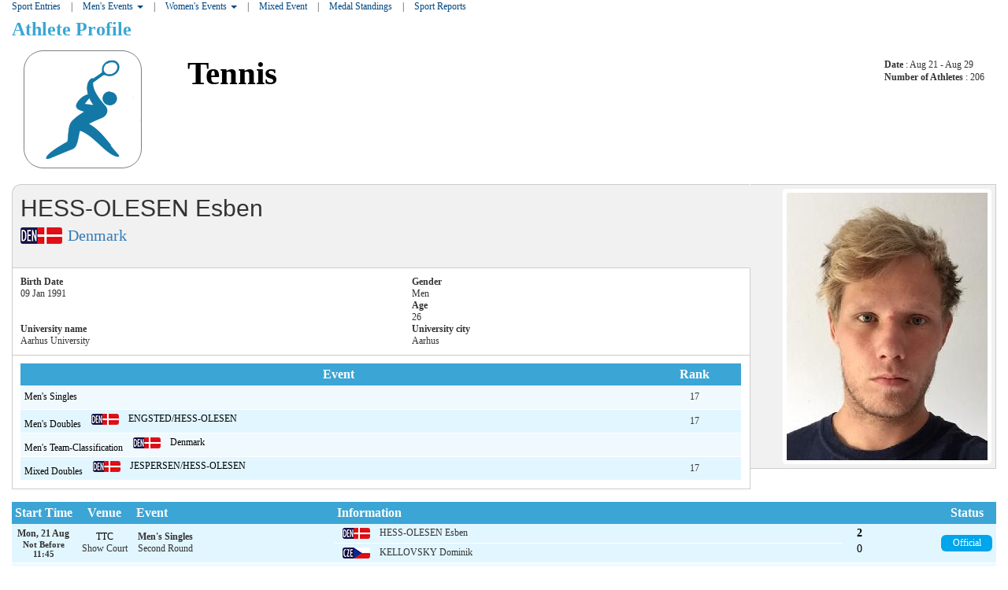

--- FILE ---
content_type: text/html
request_url: https://res-taipei.fisu.net/eng/zb/engzb_tennis-athlete-profile-n170307-hess-olesen-esben.htm
body_size: 22092
content:




 










	










<html
	
	xml:lang="en-GB"
	xmlns="http://www.w3.org/1999/xhtml" >

	<title>
		Taipei 2017 Summer Universiade (Tennis) Athlete Profile : HESS-OLESEN Esben
	</title>

	<header>
		<meta name="viewport" content="width=device-width, initial-scale=1">

		<link rel="stylesheet" type="text/css" href="../../resCOMMON/style/bootstrap.min.compiled.css">
		<link rel="stylesheet" type="text/css" href="../../resTP2017/style/genStyle.css">
		<link rel="stylesheet" type="text/css" href="../../resCOMMON/style/jquery.smartbanner.css">

		<script src="../../resCOMMON/sinfoScripts/jquery.js" type="text/javascript"></script>
		<script src="../../resCOMMON/sinfoScripts/jquery.periodicalupdater.js" type="text/javascript"></script>
		<script src="../../resCOMMON/sinfoScripts/jquery-ui.js" type="text/javascript"></script>
		<script src="../../resCOMMON/sinfoScripts/jquery.cookie.js" type="text/javascript"></script>
		<script src="../../resCOMMON/sinfoScripts/sinfoScripts.js" type="text/javascript"></script>
		<script src="../../resCOMMON/sinfoScripts/initScripts.js" type="text/javascript"></script>
		<script src="../../resCOMMON/sinfoScripts/bootstrap.min.js" type="text/javascript"></script>
		<script src="../../resCOMMON/sinfoScripts/jquery.thumbnailScroller.js" type="text/javascript"></script>
		<script src="../../resCOMMON/sinfoScripts/masonry.pkgd.min.js" type="text/javascript"></script>
		<script src="../../resCOMMON/sinfoScripts/jquery.tablesorter.min.js" type="text/javascript"></script>

	</header>
	<body>

	<INPUT type="hidden" class="sHistory" id="divScrollXPos" name="divScrollXPos">
	<INPUT type="hidden" class="sHistory" id="divScrollYPos" name="divScrollYPos">
	<INPUT type="hidden" class="sHistory" id="scrollXPos" name="scrollXPos">
	<INPUT type="hidden" class="sHistory" id="scrollYPos" name="scrollYPos">

	<div id="MainDiv" >
		<div class="container-fluid" >

		

			
			<div id="HeaderDiv" class="hidden">
				
				

				
				















	



















































<nav id="main-navbar" class="navbar navbar-default navbar-static-top">

    <div class="navbar-header">
      <button type="button" class="navbar-toggle" data-toggle="collapse" data-target=".navbar-collapse">
        <span class="icon-bar"></span>
        <span class="icon-bar"></span>
        <span class="icon-bar"></span>
      </button>
    </div>

	<div class="collapse navbar-collapse">
		<ul class="nav navbar-nav">

			<li>
				<a href="../../eng/zz/engzz_general-general-schedule.htm">Schedule &amp; Results</a>
      		</li>

		
			<li class="navbar-separator hidden-xs hidden-sm">|</li>
			<li class="dropdown">
			  	<a href=#" class="dropdown-toggle" data-toggle="dropdown">
				  	Disciplines
				  	<span class="caret"></span>
			  	</a>
				

<!--Begin Loader-->
<div id="e93cd6cf-0fbb-4b86-9e40-7ae34670dacb" class ="dropdown-menu SportLinksList">
</div>
<script>
loadPageToDiv('e93cd6cf-0fbb-4b86-9e40-7ae34670dacb','../../eng/zz/engzz_general-zzmspor.htm',0,'','');
</script>
<!--End Loader-->


			</li>
		

		    <li class="navbar-separator hidden-xs hidden-sm">|</li>
			<li>
				<a href="../../eng/zz/engzz_general-medal-count.htm">Medals</a>
      		</li>

		    <li class="navbar-separator hidden-xs hidden-sm">|</li>
			<li>
				<a href="../../eng/ze/engze_general-entries.htm">Entries</a>
      		</li>

		
			<li class="navbar-separator hidden-xs hidden-sm">|</li>

			<li>
				<a href="../../eng/zz/engzz_general-nusf-s-list.htm">NUSF</a>
      		</li>
		
		</ul>
	</div>
</nav>






			</div>

			
			<div id="MainBodyContent" >

				
				




 





	
	
	
	

	
	
	
	
	

	
	
	
	
	

	
	
	
	
	

	
	
	
	
	

	
	

	
	
	
	
	

	
	
	
	
	

	
	
	
	
	
	
	

	
	
	
	
	

<div id="secondary-navbar">
	<ul class="list-inline">

		<li>
			<a href="../../eng/ze/engze_tennis-sport-entries.htm">
				
					Sport Entries
				
			</a>
		</li>
































	
		
			

			<li class="navbar-separator">|</li>
			<li class="dropdown">
			  	<a href=#" class="dropdown-toggle" data-toggle="dropdown">
					
					Men's Events
				  	<span class="caret"></span>
			  	</a>
				
				

<!--Begin Loader-->
<div id="ced3ae95-adf1-452d-b316-342adff80ac3" class ="dropdown-menu EventLinksList">
</div>
<script>
loadPageToDiv('ced3ae95-adf1-452d-b316-342adff80ac3','../../eng/zz/engzz_tennis-zzmeven-men.htm',0,'','');
</script>
<!--End Loader-->


			</li>

	

	
		
			

			<li class="navbar-separator">|</li>
			<li class="dropdown">
			  	<a href=#" class="dropdown-toggle" data-toggle="dropdown">
					
					Women's Events
				  	<span class="caret"></span>
			  	</a>
				
				

<!--Begin Loader-->
<div id="2ef4ad73-bbd4-41a2-95d9-36c6c1ff056a" class ="dropdown-menu EventLinksList">
</div>
<script>
loadPageToDiv('2ef4ad73-bbd4-41a2-95d9-36c6c1ff056a','../../eng/zz/engzz_tennis-zzmeven-women.htm',0,'','');
</script>
<!--End Loader-->


			</li>

	

	
			
			

			<li class="navbar-separator">|</li>
			<li>
				<a href="../../eng/zz/engzz_tennis-event-overview-mixed-doubles.htm">
					
					Mixed Event
				</a>
			</li>
	


		<li class="navbar-separator">|</li>
		<li>
			<a href="../../eng/zz/engzz_tennis-medal-count.htm">Medal Standings</a>
		</li>

	

	
		<li class="navbar-separator">|</li>
		<li>
			<a href="../../eng/zp/engzp_tennis-sport-pdf-files.htm">Sport Reports</a>
		</li>

		
	

	</ul>
</div>
















				
				






	
<div id="TopInfoBoxSport_EventName">
	<h1>
	
	Athlete Profile 
	 
	
	</h1>
</div>
 

				<div id="HeaderTopSport">
					
					






















	<div class="container-fluid">
		<div class ="row">
			<div class="col-xs-12 visible-xs">
				<img id="img_logoSport" src="../../resTP2017/img/sports/Big/TE.png"
					alt="Tennis"
					class="center-block" />
			</div>
			<h2 class="center-block visible-xs" >
					<a href='../../eng/zz/engzz_tennis-daily-competition-schedule.htm'>Tennis</a>
			</h2>
		</div>
		<div class="row">
			<div class="col-xs-3 col-sm-2">
				<img src="../../resTP2017/img/sports/Big/TE.png"
						alt="Tennis"
						class="img-responsive hidden-xs" />
			</div>
			<div class="col-xs-9 col-sm-10" >
				<h2 class="pull-left hidden-xs visible-sm-block visible-md-inline visible-lg-inline" >
					<a href='../../eng/zz/engzz_tennis-daily-competition-schedule.htm'>Tennis</a>
				</h2>
				<div class="pull-right hidden-xs " id="TopInfoBoxSport_Stats">
					<div>
						<strong>Date </strong>
						: Aug 21
							
								 - Aug 29
							
					</div>
					<div>
						<strong>Number of Athletes</strong>
						: 206
					</div>
				</div>
				
















<div id="SportAdditionalMenu">
<!--   <div class="sportLinksContainer"> -->
	
	

	

	

	


	

		<div class="clear"></div>
<!--   </div> -->
</div>


			</div>
		</div> <!-- row -->
</div> <!-- container -->


				</div>


				

			 	
					

						









		


























	















<div class="container-fluid">
<div class="row">
		
	<div class="bs-grid-no-padding col-xs-12 col-sm-9">
		<div class="BioTitle">
			<div class="BioTitleName">
				
				HESS-OLESEN Esben
			
				<img src="../../resTP2017/img/bios/photos/170307.jpg"
					alt="HESS-OLESEN Esben"
					title="HESS-OLESEN Esben"
					class="img-thumbnail hidden-sm hidden-md hidden-lg"
					/>				
			</div>
			
			<div class="lead" >
				<a href='../../eng/zz/engzz_general-nusf-overview-denmark-.htm' style="text-decoration:none;"><img class="flagStyle countryBigFlag" src='../../resCOMMON/img/flags/big/DEN.png' title="Denmark" alt="Denmark" > </a><a href='../../eng/zz/engzz_general-nusf-overview-denmark-.htm'><span style="vertical-align: middle;" >Denmark</span></a>
			</div>
		</div>
		<div class="BioSingleFrame" >
			<table class="ResTableFull">
				<tr>
					<td colspan="2">
						<strong>Birth Date</strong>
					</td>
					<td>
						<strong>Gender</strong>
					</td>
				</tr>
				<tr>
					<td colspan="2">
						09 Jan 1991
					</td>

					<td>
						
							Men
						
				  	</td>
				</tr>
				<tr>
					<td>
						
					</td>
					<td>
						
					</td>
					<td>
						<strong>Age</strong>
					</td>
				</tr>
				<tr>
					<td>
						
					</td>
					<td>
						
					</td>
					<td>
						26
					</td>
				</tr>
				
			
				<tr>
					<td colspan="2">
					
						<strong>University name</strong>
					
					</td>
					<td>
					
						<strong>University city</strong>
					
					</td>				
				</tr>
				<tr>
					<td colspan="2">
						
						
							Aarhus University
						
					</td>
					<td>
					
						Aarhus
					
					</td>				
				</tr>
			

				<tr>
					<td colspan="2">
					

					

					

					

					</td>
				</tr>

			</table>
		</div>

		
		<div class="BioSingleFrame" >
			<table class="ResTableFull">
				<tr class="ResHead">
					<th class="StyleLeft">Event</th>
					<th>Rank</th>
					<td></td>
				</tr>
				
				
				<tr class="Res2">
					<td nowrap height="30">

						
						
						
						
						
						
						

						<a href="../../eng/zz/engzz_tennis-event-overview-men-s-singles.htm">
							Men's Singles
						</a>
						
					</td>

					<td class="StyleCenter" width="10">
						
							
								17
							
						
					</td>
					<td class="StyleCenter" width="10" padding="0">
					
					</td>
				</tr>
				
				
				<tr class="Res1">
					<td nowrap height="30">

						
						
						
						
						
						
						

						<a href="../../eng/zz/engzz_tennis-event-overview-men-s-doubles.htm">
							Men's Doubles
						</a>
						
							<div style="padding: 0px 5px; display:inline-block;">
								<div class="playerTagContainer"><div class="playerTagInnerUpContainer"></div><div class="playerTagInnerLowContainer"><table class="ResTableInternal"><tr><td><a href="../../eng/zz/engzz_general-nusf-overview-denmark-.htm" class="playerTagCountryLink"><img class="flagStyle competitorFlag" src="../../resCOMMON/img/flags/DEN.png" title="Denmark" alt="Denmark" ></a></td><td class="nameTransparent" nowrap="true"><a href="../../eng/zb/engzb_tennis-athlete-profile-ntem002den01-engsted-hess-olesen.htm"><span style="vertical-align: middle;" >ENGSTED/HESS-OLESEN</span></a></td></tr></table></div></div>
							</div>
						
					</td>

					<td class="StyleCenter" width="10">
						
							
								17
							
						
					</td>
					<td class="StyleCenter" width="10" padding="0">
					
					</td>
				</tr>
				
				
				<tr class="Res2">
					<td nowrap height="30">

						
						
						
						
						
						
						

						<a href="../../eng/zz/engzz_tennis-event-overview-men-s-team-classification.htm">
							Men's Team-Classification
						</a>
						
							<div style="padding: 0px 5px; display:inline-block;">
								<div class="playerTagContainer"><div class="playerTagInnerUpContainer"></div><div class="playerTagInnerLowContainer"><table class="ResTableInternal"><tr><td><a href="../../eng/zz/engzz_general-nusf-overview-denmark-.htm" class="playerTagCountryLink"><img class="flagStyle competitorFlag" src="../../resCOMMON/img/flags/DEN.png" title="Denmark" alt="Denmark" ></a></td><td class="nameTransparent" nowrap="true"><a href="../../eng/zb/engzb_tennis-athlete-profile-ntem400den-denmark.htm"><span style="vertical-align: middle;" >Denmark</span></a></td></tr></table></div></div>
							</div>
						
					</td>

					<td class="StyleCenter" width="10">
						
							
								&nbsp;
							
						
					</td>
					<td class="StyleCenter" width="10" padding="0">
					
					</td>
				</tr>
				
				
				<tr class="Res1">
					<td nowrap height="30">

						
						
						
						
						
						
						

						<a href="../../eng/zz/engzz_tennis-event-overview-mixed-doubles.htm">
							Mixed Doubles
						</a>
						
							<div style="padding: 0px 5px; display:inline-block;">
								<div class="playerTagContainer"><div class="playerTagInnerUpContainer"></div><div class="playerTagInnerLowContainer"><table class="ResTableInternal"><tr><td><a href="../../eng/zz/engzz_general-nusf-overview-denmark-.htm" class="playerTagCountryLink"><img class="flagStyle competitorFlag" src="../../resCOMMON/img/flags/DEN.png" title="Denmark" alt="Denmark" ></a></td><td class="nameTransparent" nowrap="true"><a href="../../eng/zb/engzb_tennis-athlete-profile-ntex002den01-jespersen-hess-olesen.htm"><span style="vertical-align: middle;" >JESPERSEN/HESS-OLESEN</span></a></td></tr></table></div></div>
							</div>
						
					</td>

					<td class="StyleCenter" width="10">
						
							
								17
							
						
					</td>
					<td class="StyleCenter" width="10" padding="0">
					
					</td>
				</tr>
				
			</table>
		</div>
		

		
	</div>

	<div class="BioPhoto bs-grid-no-padding col-sm-3 hidden-xs">
		<img src="../../resTP2017/img/bios/photos/170307.jpg"
			alt="HESS-OLESEN Esben"
			title="HESS-OLESEN Esben"
			class="img-thumbnail pull-right"/>

		
	</div>
	
</div> <!-- row -->
</div> <!-- container-fluid -->
<br/>
	






<div class="BioScheduleFrame">
	








	















 

	<script>
	$(document).ready(function() {
		initClickableScheduleRows();
	});
	</script>


	
	













<div class="table-responsive">
	<table class="ScheduleTable">
		<tr class="ResHead">
			<th class="StyleCenter ScheduleTime">
				Start Time
			</th>
			<th class="StyleCenter ScheduleVenue">
				Venue
			</th>
			<th  class="StyleLeft" colspan="2">
				Event
			</th>
			<th  class="StyleLeft ScheduleInformation" colspan="2">
				Information
			</th>
			<th  class="StyleCenter ScheduleStatus">
				Status
			</th>
		</tr>

		
			
			
			

			
			
			
			
			
			


			<tr class="Res1 clickable-schedule-row" sport="TE" data-url="../../eng/te/engte_tennis-results-men-s-singles-6-20.htm">

				<!-- START TIME --><!-- LOCATION -->

				<td class="ScheduleTime"  rowspan="2">
						
							<div class="scheduleDate">
							Mon, 21 Aug<br>
							</div>
						

						
							
								<span style="font-size:90%">
									<strong>Not Before 11:45</strong>
								</span>
							
							<br/>
						
	   			</td>
				<!-- VENUE -->
				<td class="ScheduleVenue"  rowspan="2">
					
	        			<span title="Taipei Tennis Center">
		        			
				        		<a href="https://www.2017.taipei/home/Venues/Detail/Pro/2f1bd5df-0131-4c36-e4cb-962502d89275" target="_blank">
				        	
		        			
	        				TTC
	        				
	        					</a>
	        				
	        				 </span>
		        			<br/>
			        
			        

				        		
				        			Show Court
				        		

				        

				</td>

		   		<!-- EVENT -->
		   		<td class="ScheduleEvent" rowspan="2">
					

					
					<div style="display:inline-table;">
						<strong>
							Men's Singles
						</strong>
						<br/>
						Second Round
					</div>
				</td>
				<td  rowspan="2">
					
				</td>
				<td class="ScheduleParticipants">
					
							<div class="playerTagContainer"><div class="playerTagInnerUpContainer"></div><div class="playerTagInnerLowContainer"><table class="ResTableInternal"><tr><td><img class="flagStyle competitorFlag" src="../../resCOMMON/img/flags/DEN.png" title="Denmark" alt="Denmark" ></td><td class="nameTransparent" nowrap="true"><span style="vertical-align: middle;" >HESS-OLESEN Esben</span></td></tr></table></div></div>
						

				</td>


				<!-- RESULTS -->
				<td class="ScheduleResults" rowspan="2">

					

					<div style="width:100%;">
						
											<!--Begin Score--><div class='resultBox'><div class='resultContainer' style='margin:0 0 0 auto;width:85px;'><div class='resultPeriodHL'>6</div><div class='resultPeriodHL'>7</div><div class='resultTotalHL'>2</div></div></div><!--End Score-->
									
									
											<!--Begin Score--><div class='resultBox'><div class='resultContainer' style='margin:0 0 0 auto;width:85px;'><div class='resultPeriod'>4</div><div class='resultPeriod'>5</div><div class='resultTotal'>0</div></div></div><!--End Score-->
									
						</div>
				</td>

				<!-- STATUS -->
				<td class="ScheduleStatus"  rowspan="2">
					 <a href="../../eng/te/engte_tennis-results-men-s-singles-6-20.htm"> 
						<div class="StatusBoxSchedule StatusBox7">Official</div>
					 </a> 

					

				</td>

				<!-- AVAILABLE -->

			</tr>

			
				<tr class="Res1 clickable-schedule-row" sport="TE" data-url="../../eng/te/engte_tennis-results-men-s-singles-6-20.htm" colorClass="Res1">
					<td class="ScheduleParticipants">
						
							<div class="playerTagContainer"><div class="playerTagInnerUpContainer"></div><div class="playerTagInnerLowContainer"><table class="ResTableInternal"><tr><td><img class="flagStyle competitorFlag" src="../../resCOMMON/img/flags/CZE.png" title="Czech Republic" alt="Czech Republic" ></td><td class="nameTransparent" nowrap="true"><span style="vertical-align: middle;" >KELLOVSKY Dominik</span></td></tr></table></div></div>
						
					</td>
				</tr>
			

		
			
			
			

			
			
			
			
			
			


			<tr class="Res2 clickable-schedule-row" sport="TE" data-url="../../eng/te/engte_tennis-results-men-s-singles-5-10.htm">

				<!-- START TIME --><!-- LOCATION -->

				<td class="ScheduleTime"  rowspan="2">
						
							<div class="scheduleDate">
							Wed, 23 Aug<br>
							</div>
						

						
							
								<span style="font-size:90%">
									<strong>Not Before 09:30</strong>
								</span>
							
							<br/>
						
	   			</td>
				<!-- VENUE -->
				<td class="ScheduleVenue"  rowspan="2">
					
	        			<span title="Taipei Tennis Center">
		        			
				        		<a href="https://www.2017.taipei/home/Venues/Detail/Pro/2f1bd5df-0131-4c36-e4cb-962502d89275" target="_blank">
				        	
		        			
	        				TTC
	        				
	        					</a>
	        				
	        				 </span>
		        			<br/>
			        
			        

				        		
				        			Court 7
				        		

				        

				</td>

		   		<!-- EVENT -->
		   		<td class="ScheduleEvent" rowspan="2">
					

					
					<div style="display:inline-table;">
						<strong>
							Men's Singles
						</strong>
						<br/>
						Third Round
					</div>
				</td>
				<td  rowspan="2">
					
				</td>
				<td class="ScheduleParticipants">
					
							<div class="playerTagContainer"><div class="playerTagInnerUpContainer"></div><div class="playerTagInnerLowContainer"><table class="ResTableInternal"><tr><td><img class="flagStyle competitorFlag" src="../../resCOMMON/img/flags/GBR.png" title="United Kingdom of G. B. &amp; N. I." alt="United Kingdom of G. B. &amp; N. I." ></td><td class="nameTransparent" nowrap="true"><span style="vertical-align: middle;" >WHITEHOUSE Mark</span></td></tr></table></div></div>
						

				</td>


				<!-- RESULTS -->
				<td class="ScheduleResults" rowspan="2">

					

					<div style="width:100%;">
						
											<!--Begin Score--><div class='resultBox'><div class='resultContainer' style='margin:0 0 0 auto;width:105px;'><div class='resultPeriodHL'>6</div><div class='resultPeriodHL'>6</div><div class='resultPeriodHL'>6</div><div class='resultTotalHL'>2</div></div></div><!--End Score-->
									
									
											<!--Begin Score--><div class='resultBox'><div class='resultContainer' style='margin:0 0 0 auto;width:105px;'><div class='resultPeriod'>2</div><div class='resultPeriod'>7</div><div class='resultPeriod'>3</div><div class='resultTotal'>1</div></div></div><!--End Score-->
									
						</div>
				</td>

				<!-- STATUS -->
				<td class="ScheduleStatus"  rowspan="2">
					 <a href="../../eng/te/engte_tennis-results-men-s-singles-5-10.htm"> 
						<div class="StatusBoxSchedule StatusBox7">Official</div>
					 </a> 

					

				</td>

				<!-- AVAILABLE -->

			</tr>

			
				<tr class="Res2 clickable-schedule-row" sport="TE" data-url="../../eng/te/engte_tennis-results-men-s-singles-5-10.htm" colorClass="Res2">
					<td class="ScheduleParticipants">
						
							<div class="playerTagContainer"><div class="playerTagInnerUpContainer"></div><div class="playerTagInnerLowContainer"><table class="ResTableInternal"><tr><td><img class="flagStyle competitorFlag" src="../../resCOMMON/img/flags/DEN.png" title="Denmark" alt="Denmark" ></td><td class="nameTransparent" nowrap="true"><span style="vertical-align: middle;" >HESS-OLESEN Esben</span></td></tr></table></div></div>
						
					</td>
				</tr>
			

		
		<tr class="ResFoot">
			<td colspan="7"></td>
		</tr>
		</table>

	










</div>









</div>

	

						










				

			</div>

		</div>	

		
<!-- 		<div id="FooterDiv" > -->
<!-- 			<div class="container"  > -->

<!-- 			</div> -->
<!-- 		</div> -->


	</div>

	<script type="text/javascript">

	$(document).ready(function(){
		changeLinkReportStyle();

		scrollTop({
			color:"grey", // valores en rga, rgba, hexadecimal (#666), o palabras clave "grey"
			top:400, // tope de altura donde quieres que se muestre el bot�n de subir arriba
			time:500,  // intervalo en milisegundos que determina la duraci�n de la opacidad del bot�n subir arriba
		 	position:"middle", // posici�n del bot�n , admite estos posibles valores: "top" "middle" "bottom",
		 	speed: 300 // tiempo en milisegundos en hacer el scroll hacia arriba (top:0)
		});


		 // Add slideDown animation to Bootstrap dropdown when expanding.
		$('.dropdown').on('show.bs.dropdown', function() {
			$(this).find('.dropdown-menu').first().stop(true, true).slideDown();
		});

		// Add slideUp animation to Bootstrap dropdown when collapsing.
		$('.dropdown').on('hide.bs.dropdown', function() {
			$(this).find('.dropdown-menu').first().stop(true, true).slideUp();
		});

		// avoid event lists to float over container edge
		$('#secondary-navbar .dropdown').on('show.bs.dropdown', function() {
            var parentWidth = $(this).parent().innerWidth();
            var parentOffset = $(this).parent().offset().left;
            var menuWidth = $(this).find('.dropdown-menu').width();
            var menuOffset = $(this).find('.dropdown-menu').offset().left;

			if ((menuWidth+menuOffset) > (parentWidth+parentOffset)){
				var margin = (parentWidth+parentOffset) - (menuWidth+menuOffset);
	            margin = margin + "px";
	            $(this).find('.dropdown-menu').css("margin-left", margin);
			}
		});

	});


	</script>

</body>
</html>








--- FILE ---
content_type: text/html
request_url: https://res-taipei.fisu.net/eng/zz/engzz_tennis-zzmeven-men.htm
body_size: 451
content:











	
	
	
	
	
	
	
	
	

	
		<li class="col-xs-12 col-sm-6 col-md-4">
			<a href="../../eng/zz/engzz_tennis-event-overview-men-s-singles.htm">Men's Singles</a>
		</li>

	
	
	
	
	
	
	
	
	
	

	
		<li class="col-xs-12 col-sm-6 col-md-4">
			<a href="../../eng/zz/engzz_tennis-event-overview-men-s-doubles.htm">Men's Doubles</a>
		</li>

	
	
	
	
	
	
	
	
	
	

	
		<li class="col-xs-12 col-sm-6 col-md-4">
			<a href="../../eng/zz/engzz_tennis-event-overview-men-s-team-classification.htm">Men's Team-Classification</a>
		</li>

	
	

	<div class="clear"></div>



--- FILE ---
content_type: text/html
request_url: https://res-taipei.fisu.net/eng/zz/engzz_tennis-zzmeven-women.htm
body_size: 463
content:











	
	
	
	
	
	
	
	
	

	
		<li class="col-xs-12 col-sm-6 col-md-4">
			<a href="../../eng/zz/engzz_tennis-event-overview-women-s-singles.htm">Women's Singles</a>
		</li>

	
	
	
	
	
	
	
	
	
	

	
		<li class="col-xs-12 col-sm-6 col-md-4">
			<a href="../../eng/zz/engzz_tennis-event-overview-women-s-doubles.htm">Women's Doubles</a>
		</li>

	
	
	
	
	
	
	
	
	
	

	
		<li class="col-xs-12 col-sm-6 col-md-4">
			<a href="../../eng/zz/engzz_tennis-event-overview-women-s-team-classification.htm">Women's Team-Classification</a>
		</li>

	
	

	<div class="clear"></div>



--- FILE ---
content_type: text/css
request_url: https://res-taipei.fisu.net/resTP2017/style/lists.css
body_size: 2600
content:

/** Sport List */
.SportLinksList{
	width:620px;
	background-color: #024780;
}
.SportLinksList>li>a{
	font-family: Trebuchet MS;
	clear:none;
	padding: 7px 40px !important;
	color:#FFF !important;
}
.SportLinksList>li>a:hover,
.SportLinksList>li>a:focus{
	background-color: #8cdafc !important;
	color:#FFF !important;
}
.SportLinksList>li>img{
	border: 1px solid #3ba5d5;
	background-color:#FFF;
}
/** Event link list **/
.EventLinksList{
	width:500px;
	background-color: #FFF;
}
.EventLinksList>li>a:hover,
.EventLinksList>li>a:focus{
	background-color: #8cdafc !important;
	color:#FFF !important;
}
@media (min-width: 992px) {
	.SportLinksList{
		width:640px;
	}
	.EventLinksList{
		width:760px;
	}
}
@media (min-width: 768px) and (max-width: 991px) {
	.SportLinksList{
		width:500px;
	}
	.EventLinksList{
		width:500px;
	}
}
@media (max-width: 767px) {
	.EventLinksList{
		width:320px;
	}
}

.LinksList{
	background-color: #FFFFFF;
	-webkit-box-shadow: 7px 6px 6px -6px rgba(50,50,50,0.5);
	-moz-box-shadow: 7px 6px 6px -6px rgba(50,50,50,0.5);
	box-shadow: 7px 6px 6px -6px rgba(50,50,50,0.5);
}

.LinksList .LinkEventBox{
	font-size:90%;
	float:left;
	width:153px;
	margin:0 0 3px 3px;
	height:35px;
	background-color: #c9e6f0;
	border-top: 1px solid #CCCCCC;
	border-left: 1px solid #CCCCCC;
	border-bottom: 1px solid #000000;
	border-right: 1px solid #000000;
	text-align:center;
}
.LinksList .LinkEventBox div{
	margin: 0 auto;
	text-align:left;
	padding: 3px;
}

.LinksList .LinkSportBox{
	float:left;
	width:175px;
	margin:0 0 3px 3px;
	height:30px;
	border-top: 1px solid #CCCCCC;
	border-left: 1px solid #CCCCCC;
	border-bottom: 1px solid #000000;
	border-right: 1px solid #000000;
}
.LinksList .LinkSportBox div{
	margin: 0 auto;
	text-align:left;
	padding: 3px;
}
.LinksList .LinkSportBox img{
	width:28px;
	height:28px;
	border:0px;
	float: left;
}

/*** desplegable disciplinas ***/

.sports-dropdown{
	margin: 10px;
}
.sports-dropdown button{
	height:45px;
}
.sports-dropdown img{
	height: 30px;
	margin-right:5px;
}

/*** desplegable eventos ***/

.events-dropdown{
	margin: 10px;
}
.events-dropdown button{
	height:45px;
}

/*** desplegable paÃ­ses ***/
.country-dropdown{
	margin: 10px;
}
.country-dropdown button{
	height:45px;
}
.country-dropdown img{
	margin-right:5px;
}
.country-dropdown button img{
	height: 30px;
}

/********* SELECTABLE LIST *********************/

.selectableList .selectedStyle{
	background: #8cdafc url(../img/nav/menuArrowLeftSmall.png) right center no-repeat;
	color: black;
}
.selectableList {
	list-style-type: none;
	margin: 0px;
	padding: 0px;
	text-align: left;
}
.selectableList li {
	padding: 3px;
	cursor: pointer;
	border-bottom: 1px solid #CCDDE3;
}

--- FILE ---
content_type: text/css
request_url: https://res-taipei.fisu.net/resTP2017/style/sortables.css
body_size: 737
content:

/* Sortable tables */
table.tablesorter {
	font-family:arial;
	background-color: #CDCDCD;
	margin:10px 0pt 15px;
	font-size: 8pt;
	width: 100%;
	text-align: left;
}
table.tablesorter thead tr th, table.tablesorter tfoot tr th {
	font-size: 8pt;
	padding: 4px;
}
table.tablesorter thead tr .header {
	background-image: url('../img/nav/bg.gif');
	background-repeat: no-repeat;
	background-position: center right;
	cursor: pointer;
}
table.tablesorter tbody td {
	padding: 4px;
	vertical-align: top;
}
table.tablesorter tbody tr.odd td {
}
table.tablesorter thead tr .headerSortUp {
	background-image: url('../img/nav/asc.gif');
}
table.tablesorter thead tr .headerSortDown {
	background-image: url('../img/nav/desc.gif');
}
table.tablesorter thead tr .headerSortDown, table.tablesorter thead tr .headerSortUp {
}

/********************************/

--- FILE ---
content_type: text/css
request_url: https://res-taipei.fisu.net/resTP2017/style/legends.css
body_size: 505
content:
/*Legend para el div*/

div.legend div,
div.legend span,
div.legend p,
div.legend dl,
div.legend dd,
div.legend legend {
	margin: 0px;
	padding: 0px;
	border: 0px;
	outline: 0;
	background: transparent;
}

div.legend p{
/* 	color: #FFF; */
/* 	background-color: #3aa6d4; */
	color: #19729a;
	font-weight: bold;
}
div.legend {
	margin:10px 0 10px 0;
	padding: 10px;
	overflow: hidden;
	font-style: italic;
	color: #666;
	width: 100%;
	border: 1px solid #3aa6d4;
}
div.legend dl {
	display: inline;
}
div.legend dl dd {
	float: left;
	padding: 2px 5px 0 0;
	line-height: 15px;
	width:25%;
}
.b {
	font-weight: bold;
}

--- FILE ---
content_type: text/css
request_url: https://res-taipei.fisu.net/resTP2017/style/entries.css
body_size: 1986
content:
/*** ENTRIES PAGE ***/
.entries-form-component{
	margin: 10px;
}
.entries-searcher img{
	height:30px;
}

.EventSelectionBox{
	width:100%;
	float:left;
	display:none;
	height:45px;
}


.EntriesPageContent
{
	width:77%;
	float:left;
}

.EntriesSearcherBox {
	float:left;
	margin:0 0 5px 5px;
	width: 24%;
	height:120px;
	background-color: #EEEEEE;
}

.EntriesSearcherBox A					{text-decoration: none;color: #000000;}
.EntriesSearcherBox A:active			{text-decoration: none;color: #000000;}
.EntriesSearcherBox A:hover			{text-decoration: underline;color: #000000;}
.EntriesSearcherBox A:hover:active 	{text-decoration: underline;color: #000000;}

.EntriesSearcherBox .DisciplineBox,
.EntriesSearcherHeader .DisciplineBox{
	float:left;
	padding: 5px;
	width:100%;
	background: #DDD;
}
.EntriesSearcherBox .DisciplineBox img{
	height:30px;
	padding:0;
	vertical-align: middle;
}
.EntriesSearcherBox .playerTagSmallBox{
	float:left;
}
.EntriesSearcherBox .CountryBox,
.EntriesSearcherHeader .CountryBox{
	float: left;
	width:26%;
	padding-top: 5px;
}
.EntriesSearcherBox .AthleteBox,
.EntriesSearcherHeader .AthleteBox{
	float: left;
	width:38%;
	padding-top: 5px;
}
.EntriesSearcherBox .GenderBox,
.EntriesSearcherHeader .GenderBox{
	float: left;
	width:8%;
	padding-top: 5px;
}
.EntriesSearcherBox .BirthDateBox,
.EntriesSearcherHeader .BirthDateBox{
	float: left;
	width:8%;
	padding-top: 5px;
}

/**Entries playerTag**/

.EntriesByEvent .playerTagEntryBox{
	width: 190px;
}
#EventPageConatiner .EntriesByEvent .playerTagEntryBox{
	width: 180px;
}


/*** Entries by event or by discipline **/
.Selected
{
	text-decoration:none;
	text-align:left;
}

.Selected a
{
	text-decoration:none;
}

.Selection
{
	text-decoration:none;
	text-align:left;
	border-bottom: 1px solid #555555;
}

.Selection a
{
	text-decoration:none;
}

.Menu1{
	background:#E6F1F7;
	width:100%;
}

.Menu2{
	background:#FEFFFF;
	width:100%;
}

/*** mobile layout ***/
@media (max-width: 599px) {
	.EntriesSearcherBox{
		width: 100%;
	}
}

@media (min-width: 600px) and (max-width: 767px) {
	.EntriesSearcherBox{
		width: 49%;
	}	
}


--- FILE ---
content_type: text/css
request_url: https://res-taipei.fisu.net/resTP2017/style/schedules.css
body_size: 8742
content:
/** GENERAL SCHEDULE CONTAINER **/


.GeneralScheduleContainer{
/* 	width:100%; */
/* 	overflow:auto; */
/* 	height:auto; */
}
.GeneralScheduleTitle{
	width:100%;
	font-size:150%;
}
.ScheduleSmallFont{
	font-size:80%;
	text-align: center;
	text-transform:uppercase;
}
.ScheduleBigFont{
	font-size:150%;
	text-align: center;
}

.SportScheduleTopSports{
	width:100%;
	height: auto;
	align: center;
}

.ResTable,
.ResTableFull,
.ResTableFullPDF,
.ResTableHalf,
.ScheduleTable,
.ResTableInternal,
.CalendarTable
{
	font-size:100%;
	border:0px;
	border-collapse:collapse;

}
.ResTable {
}
.ResTableFull {
	width:100%;
}
.ResTableHalf {
	width:50%;
}
.ResTableInternal {
	padding: 0px;
	margin: 0px;
}
.ScheduleTable {
	width: 100%;
}

.ResTableInternal TR TD{
	height:20px !important;
	border: 0px none;
	margin: 0px;
}

.ResTableFull TH{
	text-align: center;
}


.ScheduleTable .Res1 TD,
.ScheduleTable .Res2 TD,
.ScheduleTable .Res3 TD
{
	height: 20px;
}

.ScheduleCaption {
	color: #333;
	height: 30px;
	font-weight: bold;
	padding: 2px 1px 1px 2px;
	text-align: left;
	border: 1px solid #dadbdb;
	background: #FFFFFF;
}

.ScheduleCaption IMG					{vertical-align: middle;}

.ScheduleCaption A					{text-decoration: none;color: #000000;}
.ScheduleCaption A:active			{text-decoration: none;color: #000000;}
.ScheduleCaption A:hover			{text-decoration: underline;color: #000000;}
.ScheduleCaption A:hover:active 	{text-decoration: underline;color: #000000;}

/*** General Schedule Table / Calendario General ***/


.CalendarTable {
	width: 100%;
	border:1px;
	border-collapse:separate;
	margin: 10px 0px;
}
.CalendarTable .Res1 TD,
.CalendarTable .Res2 TD,
.CalendarTable .Res3 TD
{
	height: 36px;
	padding:0px;
}

.CalendarTable .ResHead TD,
.CalendarTable .ResHead TH{
	color: #FFFFFF;
	margin: 0px;
	height: 60px;
	font-weight: normal;
	vertical-align:middle;
	padding-left: 2px;
	padding-right: 2px;
	padding-top: 3px;
	padding-bottom: 3px;
	border-bottom:1px solid #FFFFFF;
}

.CalendarTable .ResHead TD A,
.CalendarTable .ResHead TH A,
.CalendarTable .ResHead TD A:active,
.CalendarTable .ResHead TH A:active,
.CalendarTable .ResHead TD A:hover,
.CalendarTable .ResHead TH A:hover,
.CalendarTable .ResHead TD A:hover:active,
.CalendarTable .ResHead TH A:hover:active{
	color: #FFFFFF;
	text-decoration:none;
}

.CalendarTable .Res1 TD,
.CalendarTable .Res2 TD{
	background-color:transparent;
	border-bottom:1px solid #3ba5d5;
}

.CalendarTable .calendar-hover,
.CalendarTable .calendar-hover td{
	background-color: #8cdafc !important;
}

#GeneralScheduleTable colgroup:hover{
	background-color: #8cdafc !important;
}

 /* Result tables */
.ResHead TD,
.Res1 TD,
.Res2 TD,
.Res3 TD{
	vertical-align:middle;
	padding-left: 5px;
	padding-right: 5px;
	padding-top: 2px;
	padding-bottom: 2px;
}

.Res1 TD A					{text-decoration: none;color: #000000;}
.Res1 TD A:active			{text-decoration: none;color: #000000;}
.Res1 TD A:hover			{text-decoration: underline;color: #000000;}
.Res1 TD A:hover:active 	{text-decoration: underline;color: #000000;}

.Res2 TD A					{text-decoration: none;color: #000000;}
.Res2 TD A:active			{text-decoration: none;color: #000000;}
.Res2 TD A:hover			{text-decoration: underline;color: #000000;}
.Res2 TD A:hover:active 	{text-decoration: underline;color: #000000;}

.ResCaption{
	color: #FFFFFF;
	margin: 0px;
	vertical-align:middle;
	font-family: Trebuchet MS;
	font-weight:bold;
	font-size: 135%;
	background: #19729A;
	text-align:left;
	padding-left:5px;
}

.ResCaption A				{text-decoration: none;color: #FFFFFF;}
.ResCaption A:active		{text-decoration: none;color: #FFFFFF;}
.ResCaption A:hover			{text-decoration: underline;color: #FFFFFF;}
.ResCaption A:hover:active 	{text-decoration: underline;color: #FFFFFF;}

.ResCaptionText
{
	float:left;
	padding-right: 7px;
	height:auto;
}

.ResFoot TD,
.ResFoot TH{
	color: #FFFFFF;
	border: 0px none;
	margin: 0px;
	height: 5px;
	font-weight: bold;
	vertical-align: middle;
	background: #3ba5d5;
}
.ResFoot TD A				{text-decoration: none;	color: #FFFFFF;}
.ResFoot TD A:active		{text-decoration: none;	color: #FFFFFF;}
.ResFoot TD A:hover			{text-decoration: underline;color: #FFFFFF;}
.ResFoot TD A:hover:active	{text-decoration: underline;color: #FFFFFF;}

.ResHead TD,
.ResHead TH{
	color: #FFFFFF;
	margin: 0px;
	vertical-align: middle;
	padding: 5px 3px 5px 3px;
	background: #3ba5d5;
}
.ResHead TH A				{text-decoration: none;	color: #FFF;}
.ResHead TH A:active		{text-decoration: none;	color: #FFF;}
.ResHead TH A:hover			{text-decoration: underline;color: #FFF;}
.ResHead TH A:hover:active	{text-decoration: underline;color: #FFF;}

.Res1 TD,
.Res1 TH{
	background-color: #e2f6ff;
	border-bottom:1px solid #fff;
}

.Res2 TD,
.Res2 TH{
	background-color: #f0f9fe;
	border-bottom:1px solid #fff;

}

.Res3 TD,
.Res3 TH{
	background-color: #8cdafc;
	font-size:120% !important;
}

.ResBold TD{
	font-weight:bold;
}

#scheduleBox{
	width:100%;
	height:auto;
}

.ZZSchedule IMG{
	margin:0 auto;
}

.CalendarTable .disciplinePicture img{
	height:30px;
	vertical-align:middle;
	border: 1px solid #3ba5d5;
	margin: 0px 3px;
}

/*** Schedule day tabs ***/

#SportScheduleDays .DateBox{
	float: left;
	width: 45px;
	padding: 5;
	margin-right: 3px;
	font-family: Trebuchet MS;
	font-size: 130%;
	font-weight:bold;
	-webkit-border-top-left-radius: 6px;
	-moz-border-radius-topleft: 6px;
	border-top-left-radius: 6px;
	-webkit-border-top-right-radius: 6px;
	-moz-border-radius-topright: 6px;
	border-top-right-radius: 6px;
}
#SportScheduleDays .DateBox a{
	color: #fff;
	text-decoration:none;
}
#SportScheduleDays .DateBox:hover{
	background-color:#8cdafc;
}
#SportScheduleDays .NoSel{
	background:#19729a;
	color: #fff;
}
#SportScheduleDays .Sel{
	color: #FFFFFF;
	background:#3ba5d5;
}
#SportScheduleDays .SelMed {
	color: #FFFFFF;
	background: url(../img/nav/medal_mini.png) #3ba5d5 right top no-repeat;

}
#SportScheduleDays .Sel:hover,
#SportScheduleDays .SelMed:hover{
	background-color:#3ba5d5;
}
#SportScheduleDays .SelMed a{
	color: #FFFFFF;
}
#SportScheduleDays .NoSelMed {
	color: #FFF;
	background: url(../img/nav/medal_mini.png) #19729a right top no-repeat;
}

#SportScheduleDays .CurrentDay {
	color: #FFFFFF !important;
	background:#D21B3E;
}
#SportScheduleDays .CurrentDay:hover {
	background-color:#D21B3E;
}
#SportScheduleDays .CurrentDay a{
	color: #FFFFFF;
}
#GeneralScheduleTable .ScheduleSmallFont,
#SportScheduleDays .DateBox .ScheduleSmallFont {
	text-transform: uppercase;
}
#SportScheduleDays .DateBox .ScheduleBigFont {
	font-size: 100%;
	text-align: center;
}
#SportScheduleDays .AllDays .ScheduleBigFont {
	font-size: 90%;
	text-align: center;
}

/***************** Schedules *******************************/

.ScheduleCollapseButtons{
	display:block;
	float:right;
	padding-top: 5px;
	cursor:pointer;
}

.ScheduleCaptionText{
	float: left;
}

.ScheduleDiscipline{
	text-align: center;
	font-weight:bold;
}

.ScheduleTime, .ScheduleTimeRunning{
	width: 55px;
	text-align: center;
	font-weight:bold;
}
.ScheduleDate{
	width: 70px;
}
.ScheduleVenue{
	text-align: center;
	width: 75px;
}

.ScheduleEvent{
	margin-right:0px;
}

.ScheduleMedalIndicator{
	width:25px;
	margin-left:0px;
}

.ScheduleParticipants{
	text-align: left;
	padding:0px;
}

.ScheduleParticipants .playerTagContainer {
	/*height: 20px;*/
}

.ScheduleResults{
	text-align: left;
	padding-left:2px;
	padding-right:2px;
}

.ScheduleButton{
	text-align: right;
	width: 20px;
	padding:0px;
}

.ScheduleEventMedal{
	background: url('../img/medals/medals.png') no-repeat right !important;
	width:20px;
	height:100%;
	float:right;
}

.ScheduleStatus{
	width: 75px;
	text-align: center;
}

.ScheduleAvailable{
	width:55px;
	text-align:center;
}

.ScheduleAvailable IMG{
	cursor:pointer;;
}

.ScheduleMainScreenButtons{
	float:left;
	color: #AF3475;
	text-align:center;
	font-weight:bold;
	cursor:pointer;
	background: url('../img/nav/button-deg-light.gif') repeat-x;
	height:30px;
	font-size: 12px;
	margin: 0px;
	padding: 0px;
	width: 330px;
	border-right: 1px solid #FAFAFA;
	border-left: 1px solid #CACACA;
}

.ScheduleMainScreenButtonsDown
{
	float:left;
	text-align:center;
	font-weight:bold;
	color:#FFFFFF;
	background: url('../img/nav/button-deg-dark.gif') repeat-x;
	height:30px;
	font-size: 12px;
	margin: 0px;
	padding: 0px;
	width: 330px;
}

.ScheduleMainScreenButtonsText
{
	margin-top: 7px;
}

.CurrentDay a{
	color: #CC0000;
}

.toDay{
	background: #d7e4ed !important;
}

/** clickable schedule rows ***/

.clickable-schedule-row{
	cursor:pointer;
}
.clickable-schedule-row-hover td{
	background-color: #8cdafc !important;
}


/*** mobile layout ***/
@media (max-width: 599px) {
	.ScheduleInformation,
	.ScheduleParticipants,
	.ScheduleResults{
		display:none;
	}
	.ScheduleStatus{
		width: 60px;
	}
}

@media (min-width: 600px) and (max-width: 767px) {

	}	
}


--- FILE ---
content_type: text/css
request_url: https://res-taipei.fisu.net/resTP2017/style/bios.css
body_size: 2240
content:
/***************** Bios *******************************/

.BioTeamFrame {
	/*width:50%;*/
	background-color: #F1F1F1;
	border-top: 1px solid #CCCCCC;
	border-bottom: 1px solid #CCCCCC;
	border-right: 1px solid #CCCCCC;

}

.BioTeamMembers {
	height:350px;
	overflow:auto;
	padding:2px;
}

.BioPhoto {
	background-color: #F1F1F1;
	border-top: 1px solid #CCCCCC;
	border-bottom: 1px solid #CCCCCC;
	border-right: 1px solid #CCCCCC;
}

.BioPhoto IMG{
	background: #FFFFFF;
	border: 1px solid #FFF;
	margin: 5px 5px 5px 0px;
}

.BioSingleFrame{
	margin: 0px;
	padding: 10px;
	border-bottom: 1px solid #CCCCCC;
	border-left: 1px solid #CCCCCC;
	border-right: 1px solid #CCCCCC;
}

.BioTitle {
	margin: 0px;
	padding: 10px;
	border-top: 1px solid #CCCCCC;
	border-bottom: 1px solid #CCCCCC;
	border-left: 1px solid #CCCCCC;
	border-right: 2px solid #F1F1F1;
	background-color: #F1F1F1;
	-webkit-border-top-left-radius: 12px;
	-moz-border-radius-topleft: 12px;
	border-top-left-radius: 12px;
}

.BioTitleName {
	font-size: 250%;
	clear: both;
	font-family: sans-serif;
}
.BioTitleName img{
	height:80px;
}
.BioCountry {
	width:100%;
	vertical-align:middle;
	font-size:130%;
	font-weight:bold;
}

.BioMedalGold,
.BioMedalSilver,
.BioMedalBronze{
	width:30px;
	height: 32px;
	font-size: 16px;
	font-weight: bold;
	padding-top: 8px;
	text-shadow: 0 0 0.2em #FFF,  0 0 0.3em #FFF,  0 0 0.2em #FFF;
}

.BioMedalGold {
	background:url('../img/medals/big/1.png');
	color: #AD5A00;
}
.BioMedalSilver {
	background:url('../img/medals/big/2.png');
	color: #44423D;
}
.BioMedalBronze {
	background:url('../img/medals/big/3.png');
	color: #613F22;
}

.HorseBioContainer {
	float: left;
	background: #F2F2F2;
	-moz-border-radius: 10px;
	-ms-border-radius: 10px;
	border-radius: 10px;
	margin: 10px;
	padding: 10px;
	width: 95%;
	background:#22b1d6;
 	border-bottom:1px solid #E2E2E2;

}

.HorseBioContainer .BioTable {
	border: none;
	font-size: 11px;
	text-align: left;
	margin-left: 10px;
	margin-bottom: 10px;
	width: 300px;
	float: left;
}

.HorseBioContainer .BioBox{
 	border-bottom:1px solid #004499;
 	text-align: left;
	font-size: 15px;
}

.CountriesList
{
	width:100%;
	padding:3px;
}

.CountriesListItem
{
	width:25%;
	padding:3px;
	float:left;
	text-align:center;
}

/*** mobile layout ***/
@media (max-width: 767px) {

	.BioTeamMembers {
		height:auto;
	}
}

--- FILE ---
content_type: text/css
request_url: https://res-taipei.fisu.net/resCOMMON/style/bracket.css
body_size: 4038
content:
.bracketTable{
	font-size: 100%;
	border-collapse:collapse;
	margin: 0 auto;
	/*width:100%;*/
}

.bracketTable TR TD{
	padding: 0px;
	vertical-align: top;
}

.bracketTable TR .bracketLineBox{
	width: 14px;
}

.bracketTableLine
{
	border-collapse:collapse;
	width: 14px;
	height: 36px;
}

.bracketTableLine TR .bracket_border_left{
	border-left:1px solid black;
}
.bracketTableLine TR .bracket_border_right{
	border-right:1px solid black;
}
.bracketTableLine TR .bracket_border_bottom{
	border-bottom:1px solid black;
}
.bracketTableLine TR .bracket_border_top{
	border-top:1px solid black;
}
.bracketTableLine TR .bracket_left_col{
	width:50%;
}
.bracketTableLine TR .bracket_right_col {
	width:50%;
}
.bracketTableLine TR .bracket_rowHeight {
	height:50%;
}



div.bracket_Gen_seed {
	background: rgb(85, 85, 85);
	width:22px;
	height:17px;
	text-align: center;
	color: rgb(17, 17, 17);
	font-size:12px;
}

div.bracket_Gen_score,
div.bracket_Gen_score_big {
	background: rgb(85, 85, 85);
	height:17px;
	text-align: center;
	color: white;
	text-shadow: none;
	font-size:12px;
	font-weight:bold;
	cursor:pointer;
}

div.bracket_Gen_score {
	width:30px;
}

div.bracket_Gen_score_big {
	width:auto;
	min-width:30px;
}

div.bracket_Gen_competitor {
	width:110px;
	height:18px;
	background-color: #F0F0F0;
	font-size:100%;
}
div.bracket_Gen_competitor_compact{
	width:90px !important;
}

.bracket_Gen_competitor DIV{
	height:16px;
	float:left;
	overflow:hidden;
}
.bracket_Gen_competitor .nameTransparent a{
	padding-left:3px;
}
div.bracket_Gen_competitor_flag{
	width:40px;
	height:18px;
	background-color: #F0F0F0;
	font-size:12px;
}

.bracket_Gen_competitor_flag DIV{
	height:16px;
	float:left;
}

.bracket_boxTable{
	border-collapse:collapse;
	padding:0px;
}

.bracket_boxTable TR TD{
	height:18px;
}



div.bracket_over {
	border :1px solid #AAD72A;
	background : #AAD72A;
	color : white;
}

div.bracket_over A{
	color : white;
}

.tableFloat {
	font-size: 10px;
}

.tableTree {
	width:100%;
	font-size: 10px;
	border-collapse:collapse;
}

.tableTree .tableHead TD,
.tableTree .tableHead TH{
	color: #FFFFFF;
	background: #AAD72A;
}

.tableTree TR .downLine {
	border-bottom: 1px solid #000000;
	color: #000000;
	background: #E6F1F7;
}

.tableTree TR .rightLine {
	border-right: 1px solid #000000;
}

.tableTree TR .leftLine {
	border-left: 1px solid #000000;
}

.tableTree TR .downRightLine {
	border-right: 1px solid #000000;
	border-bottom: 1px solid #000000;
	color: #000000;
	background: #E6F1F7;
}

.tableTree TR .downLeftLine {
	border-left: 1px solid #000000;
	border-bottom: 1px solid #000000;
	color: #000000;
	background: #E6F1F7;
}

.tableTreeShowResult{
	text-align: center;
	background-color: #066FA9;
	color: #FFFFFF;
	clear: both;
	cursor: pointer;
}

.bracketNavigatorLegend{
	width:100%;
	color:#000;
	text-align:center;
}
.bracketContainer{
	text-align:center;
	display:none;
}
.bracketNavigatorContainer{
	padding:10px 0px 20px 0px;
	text-align:center;
}
.bracketNavigatorContainer .bracketNavigator{
	width:24%;
	display: inline-block;
	padding:10px;
	color: #FFFFFF;
	background-color: #26c0f1;
	cursor:pointer;
	margin:0 0 5px 2px;
	-webkit-border-radius: 5px;
  	-moz-border-radius: 5px;
  	border-radius: 5px;
}
.bracketNavigatorContainer .bracketSelected{
	 background: #97dff8;
	 color: #000;;
}

.bracketPhaseNavigatorContainer{
	width:100%;
	overflow:hidden;
	margin:0 auto;
}

/**bracket tree selector **/
.bracketPhaseNavigatorSlider{
	width:100%;
	text-align:center;
}
.bracketPhaseNavigatorSlider .bracketPhaseNavigator{
	width:36px;
	height:36px;
	display: inline-block;
	cursor:pointer;
}
.bracketPhaseNavigatorSlider .bracketPhaseSelected{
	border: 1px solid red;
}
.bracketPhaseNavigatorSlider .bracketPhaseNavigator:hover{

}
.bracketPhaseNavigatorSlider .bracketTree1{
	background:transparent url(../img/nav/bracket_1.gif) no-repeat center center;
}
.bracketPhaseNavigatorSlider .bracketTree2{
	background:transparent url(../img/nav/bracket_2.gif) no-repeat center center;
}
.bracketPhaseNavigatorSlider .bracketTree3{
	background:transparent url(../img/nav/bracket_3.gif) no-repeat center center;
}


--- FILE ---
content_type: text/css
request_url: https://res-taipei.fisu.net/resTP2017/style/result.css
body_size: 4914
content:
/***************** Result Tag *******************************/

#MainDiv .resultBox{
	width:100%;
	height:20px;
	background:transparent;
	color:#000;
	border:none;
}

#MainDiv .resultContainer {
	width: auto !important;
	height:15px;
	padding:0px;
	clear:both;
}
#MainDiv .resultContainer .resultPeriod,
#MainDiv .resultContainer .resultPeriodHL,
#MainDiv .resultContainer .resultTotal,
#MainDiv .resultContainer .resultTotalHL,
#MainDiv .resultContainer .resultText,
#MainDiv .resultContainer .resultTextHL,
#MainDiv .resultContainer .resultQ,
#MainDiv .resultContainer .resultIRM,
#MainDiv .resultContainer .resultScoreIRM
{
	float:left;
	height:15px;
	line-height:15px;
	text-align:center;
	vertical-align:middle;
}

#MainDiv .resultContainer .resultPeriod{
	width:20px;
	font-size:100%;
	display: none;
}

#MainDiv .resultContainer .resultPeriodHL{
	width:20px;
	font-weight:bold;
	font-size:100%;
	display: none;
}

#MainDiv .resultContainer .resultTotal{
	font-size:120%;
	min-width:32px;
	border-left: 1px solid #CCC;
	border: none;
}

#MainDiv .resultContainer .resultTotalHL{
	font-weight:bold;
	font-size:120%;
	min-width:32px;
	border-left: 1px solid #CCC;
	border: none;
}

#MainDiv .resultContainer .resultText{
	font-size:100%;
}

#MainDiv .resultContainer .resultTextHL{
	font-size:100%;
	font-weight:bold;
}

#MainDiv .resultContainer .resultQ{
	margin-left:3px;
	font-weight:bold;
	font-size:100%;
}

#MainDiv .resultContainer .resultIRM{
	font-size:100%;
}

#MainDiv .resultContainer .resultScoreIRM{
	font-size:100%;
	border-left: 1px solid #CCC;
	padding-left: 4px;
	border: none;
}

#MainDiv .scoreBig{
	font-size:150%;
	font-weight:bold;
}

#MainDiv .scoreWLT{
	padding:0.2em;
	font-size: 120% !important;
}
#MainDiv .scoreWLT:after {
	content: ' )';
}
#MainDiv .scoreWLT:before {
	content: '( ';
}


#MainDiv .ResultContentContainer .resultPeriod,
#MainDiv .ResultContentContainer .resultPeriodHL,
#MainDiv .ResultContentContainer .resultTotal,
#MainDiv .ResultContentContainer .resultTotalHL{
	text-align:center;
}


/********* H2H START LIST *********************/

.H2HStart_List{
	float: left;
	width: 50%;
	padding: 2px;
}

.H2HStart_List .H2HHome{

}

.H2HStart_List .H2HAway{
}

/* FIN H2H START LIST */

/********* H2H RESULTS *********************/

.H2HResult{
	float: left;
	/*width: 50%;*/
	padding: 2px;
}

.H2HResult .H2HHome{
	width: 50%;
}

.H2HResult .H2HAway{
	width: 50%;
}

/**
 * Capa contenedora de tablas de resultados
 */
/* .ResultContentContainer .ResContainer{ */
/* 	width:50% !important; */
/* 	float:left; */
/* 	padding:0 2px 0 2px; */
/* 	text-align:center; */
/* 	margin:0 auto; */
/* } */
/* .ResContainer .ResTable, */
/* .ResContainer .ResTableFull, */
/* .ResContainer .ResTableHalf{ */
/* 	text-align:center; */
/* 	margin:0 auto; */
/* } */

/* Capas contenedoras de contenido en la pÃ¡gina de event unit */

.ResultContentContainer{
	margin-top:20px;
}

.ResultTabContainer{

}

/*** PestaÃ±as en la pÃ¡gina de resultados ***/

.ResultTabContainer .nav-tabs{
	border-bottom: 1px solid #3ba5d5;
}

.ResultTabContainer .nav-tabs>li.active>a,
.ResultTabContainer .nav-tabs>li.active>a:hover,
.ResultTabContainer .nav-tabs>li.active>a:focus{
	border: 1px solid #3ba5d5;
    border-bottom-color: transparent;
}
.ResultTabContainer .nav-tabs>li>a{
	color:#FFF;
	background-color:#19729a;
	font-family: Trebuchet MS;
	font-weight:bold;
	font-size:115%;
	border-radius: 8px 8px 0 0;
}
.ResultTabContainer .nav-tabs>li>a:hover{
	background-color:#8cdafc;
}
.ResultTabContainer .nav-tabs>li.active>a,
.ResultTabContainer .nav-tabs>li.active>a:hover,
.ResultTabContainer .nav-tabs>li.active>a:focus{
	color:#FFF;
	background-color:#3ba5d5;
};



/*** ESTILOS GENERALES DE SPLITS ***/
.split_container{
	background: #f4f4f4;
	width:100%;
	overflow:hidden;
	display:none;
}
.split_container .split_box {
	background: transparent;
	float: left;
	border: 1px solid #ccc;
	margin-left: 4px;
	margin-top:2px;
	margin-bottom:2px;
	text-align: right;
}
.split_container .split_box {
	width: 85px;
	height: 70px;
}
.split_container .split_box_small {
	width: 65px;
	height: 45px;
}
.split_box .split_box_header{
	background: #AAD72A;
	color: #FFF;
	text-align: center;
	padding-top:2px;
	padding-bottom:2px;
}

.split_box_line {
	margin: 1px;
}

.split_box {
	margin:	1px;
	border-radius: 4px;
}
.split_box .split_box_header_start{
	background: #C00 !important;
}
.split_box .split_result{
	padding-top: 2px;
	padding-right: 5px;
}
.split_current_attempt { background: #93df91 !important;}
.split_last_attempt { background: #eecb8d !important;}

.split_button, .split_all_button {
    background: #AAD72A;
    border: none;
    color: #fff;
    cursor: pointer;
    font-weight: bold;
    width: 20px;
    height: 20px;
	font-size: 15px;
    border-radius: 5px;
    -moz-border-radius: 5px;
    -webkit-border-radius: 5px;
    /*text-shadow: 1px 1px #666;*/
}
.split_all_button{
	display:none;
}
.split_button:hover, .split_all_button:hover {
    background: #DB7917;
}




--- FILE ---
content_type: text/css
request_url: https://res-taipei.fisu.net/resTP2017/style/status.css
body_size: 3622
content:
/***** STATUS *****/
#MainDiv .StatusBoxTitle{
	width:100px;
}
#MainDiv .StatusBoxMini {
	width:55px;
}
#MainDiv .StatusBoxSchedule
{
	width:72px;
}

#MainDiv .StatusBoxSchedule A				{color: #fff !important;text-decoration:none;}
#MainDiv .StatusBoxSchedule A:active			{color: #fff !important;text-decoration:none;}
#MainDiv .StatusBoxSchedule A:hover			{color: #fff !important;text-decoration:none;}
#MainDiv .StatusBoxSchedule A:hover:active	{color: #fff !important;text-decoration:none;}

#MainDiv .ScheduleTable .ScheduleStatus A				{color: #fff !important;text-decoration:none;}
#MainDiv .ScheduleTable .ScheduleStatus A:active			{color: #fff !important;text-decoration:none;}
#MainDiv .ScheduleTable .ScheduleStatus A:hover			{color: #fff !important;text-decoration:none;}
#MainDiv .ScheduleTable .ScheduleStatus A:hover:active	{color: #fff !important;text-decoration:none;}

#MainDiv .StatusBox1,
#MainDiv .StatusBox2,
#MainDiv .StatusBox3,
#MainDiv .StatusBox4,
#MainDiv .StatusBox5,
#MainDiv .StatusBox6,
#MainDiv .StatusBox7,
#MainDiv .StatusBox9,
#MainDiv .StatusBox10,
#MainDiv .StatusBox11,
#MainDiv .StatusBox12,
#MainDiv .StatusBox13,
#MainDiv .StatusBox14 {
	font-weight: normal;
	padding: 3px;
	text-align: center;
	-webkit-border-radius: 6px;
	-moz-border-radius: 6px;
	border-radius: 6px;
	display:table;
	display:table-cell
}

#MainDiv .StatusBox1 a,
#MainDiv .StatusBox2 a,
#MainDiv .StatusBox3 a,
#MainDiv .StatusBox4 a,
#MainDiv .StatusBox5 a,
#MainDiv .StatusBox6 a,
#MainDiv .StatusBox7 a,
#MainDiv .StatusBox9 a,
#MainDiv .StatusBox10 a,
#MainDiv .StatusBox11 a,
#MainDiv .StatusBox12 a,
#MainDiv .StatusBox13 a,
#MainDiv .StatusBox14 a{
	color: #FFFFFF !important;
	display:table-cell;vertical-align:middle;
	padding: 3px;
}

/*Planificado, Programado, Reprogramado: Amarillo*/
#MainDiv .StatusBox1,
#MainDiv .StatusBox2,
#MainDiv .StatusBox14 {
	background-color: #92A1A8;
	color: #FFFFFF;
}
/*StartList: Verde*/
#MainDiv .StatusBox3 {
	background-color: #50575B;
	color: #FFFFFF;
}
/*Running: Verde*/
#MainDiv .StatusBox4 {
       background-color: #34AC24;
       color: #FFFFFF;
}
/*Finished: azul*/
#MainDiv .StatusBox5 {
   background-color: #00A6EB;
   color: #FFFFFF;
}
/*Unnoficial: Turquesa*/
#MainDiv .StatusBox6 {
   background-color: #009E94;
   color: #FFFFFF;
}
/*Oficial: azul*/
#MainDiv .StatusBox7 {
   background-color: #00A6EB;
   color: #FFFFFF;
}
/*Retrasado, Interrumpido, En Revisiï¿½n, Pospuesto: Naranja*/
#MainDiv .StatusBox9,
#MainDiv .StatusBox10,
#MainDiv .StatusBox12,
#MainDiv .StatusBox13 {
   background-color: #F09D2C;
   color: #FFFFFF;
}
/*Cancelado: Rojo*/
#MainDiv .StatusBox11 {
   background-color: #D63A3C;
   color: #FFFFFF;
}

/* For use in live events widget */
#MainDiv .StatusBoxMini{
	font-size:90% !important;
	padding: 1px !important;
	-webkit-border-radius: 3px !important;
	-moz-border-radius: 3px !important;
	border-radius: 3px !important;
}
#MainDiv .StatusBoxMini a span{
	color: #FFFFFF;
}

/*Planificado, Programado, Reprogramado: Amarillo*/
#MainDiv .TopResultStatus1,
#MainDiv .TopResultStatus2,
#MainDiv .TopResultStatus4 {
	color: #92A1A8;
}
/*StartList*/
#MainDiv .TopResultStatus3 {
	color: #50575B;
}
/*Running: Verde*/
#MainDiv .TopResultStatus4 {
	color: #34AC24;
}
/*Finished: azul*/
#MainDiv .TopResultStatus5 {
	color: #00A6EB;
}
/*Unnoficial: Turquesa*/
#MainDiv .TopResultStatus6 {
	color: #009E94;
}
/*Oficial: azul*/
#MainDiv .TopResultStatus7 {
	color: #00A6EB;
}
/*Retrasado, Interrumpido, En RevisiÃ³n, Pospuesto: Naranja*/
#MainDiv .TopResultStatus9,
#MainDiv .TopResultStatus10,
#MainDiv .TopResultStatus12,
#MainDiv .TopResultStatus13 {
	color: #F09D2C;
}
/*Cancelado: Rojo*/
#MainDiv .TopResultStatus11 {
	color: #D63A3C;
}


--- FILE ---
content_type: text/css
request_url: https://res-taipei.fisu.net/resTP2017/style/navigator.css
body_size: 4347
content:
@charset "utf-8";
/*
Thumbnail scroller jQuery plugin
scrollers styling
*/
.jThumbnailScroller{position:relative; width:100%; height:126px; margin:4px auto 0px auto; border:0px; background:#fff; padding:0px; overflow:hidden; -moz-border-radius:5px; -webkit-border-radius:5px; border-radius:5px;font-family: Trebuchet MS}
.jThumbnailScroller .jTscrollerContainer{position:absolute; height:100%;}
.jThumbnailScroller .jTscroller{position:relative; height:100%; margin:0px; left:0px; display:inline-block; *display:inline;}
.jThumbnailScroller .jTscrollerNextButton,.jThumbnailScroller .jTscrollerPrevButton{position:absolute; display:block; width:40px; height:40px; -moz-border-radius:20px; -webkit-border-radius:20px; border-radius:20px; opacity:0.4;}
.jThumbnailScroller .jTscrollerNextButton{background:#000 url('../img/nav/navigator_arrow_right.png') no-repeat center center;}
.jThumbnailScroller .jTscrollerPrevButton{background:#000 url('../img/nav/navigator_arrow_left.png') no-repeat center center;}
.jThumbnailScroller .jTscrollerNextButton:hover,.jThumbnailScroller .jTscrollerPrevButton:hover{background-color:#d56916; opacity:1;}
.jThumbnailScroller .jTscroller a:hover{color:#000000;}
.jThumbnailScroller .jTscroller a:first-child{margin:0px;}
/* different styled scrollers */
/* liquid width scroller */
.jThumbnailScroller#tS1{width:95%;}
.jThumbnailScroller#tS2{margin:4px auto;}
.jThumbnailScroller#tS2 .jTscroller a{}
.jThumbnailScroller#tS2 .jTscroller a:hover{opacity:1;}
.jThumbnailScroller .jTscrollerNextButton{margin:-20px 10px 0px 10px; right:0px; top:50%;}
.jThumbnailScroller .jTscrollerPrevButton{margin:-20px 10px 0px 10px; left:0px; top:50%;}
/* a vertical scroller */
.jThumbnailScroller#tS3{position:absolute; left:40px; top:322px; width:122px; height:400px; margin:0px; background:#eee;}
.jThumbnailScroller#tS3 .jTscroller{height:auto; margin-bottom:40px;}
.jThumbnailScroller#tS3 .jTscroller a{display:block; margin:0px 6px 10px 6px; width:100px; overflow:hidden; opacity:0.7;}
.jThumbnailScroller#tS3 .jTscroller a:hover{opacity:1;}
.jThumbnailScroller#tS3 .jTscroller a:first-child{margin-top:50px;}
.jThumbnailScroller#tS3 .jTscrollerNextButton{margin:10px 0px 10px -20px; bottom:0px; left:50%; -moz-transform:rotate(90deg); -webkit-transform:rotate(90deg); -o-transform:rotate(90deg); -ms-transform:rotate(90deg);}
.jThumbnailScroller#tS3 .jTscrollerPrevButton{margin:10px 0px 10px -20px; left:0px; left:50%; -moz-transform:rotate(90deg); -webkit-transform:rotate(90deg); -o-transform:rotate(90deg); -ms-transform:rotate(90deg);}

/* Navigator event unit boxes */
.UnitNavigatorOuterContainer{
	float:left;
	width:110px;
	margin:2px 5px 2px 0px;
}
.UnitNavigatorContainer{
	width:100%;
	border:1px solid #ddd;
	-moz-border-radius:3px;
	-webkit-border-radius:3px;
	border-radius:3px;
}
.UnitNavigatorContainer a{
	text-decoration: none;
}
.UnitNavigatorContainer:hover{
	background-color: #8cdafc;
}
.UnitNavigatorContainer .UnitNavigatorDescription{
	width:100%;
	height:73px;
	padding:3px;
	color:#000000;
	font-weight:bold;
	background:#ddd;
}
.UnitNavigatorContainer .UnitNavigatorLowerContainer{
	width:100%;
	height:37px;
	clear:both;
}
.UnitNavigatorLowerContainer .UnitNavigatorStatus{
	float:left;
	width:55%;
	text-align:center;
	padding:2px;
}
.UnitNavigatorStatus .StartTime{
	width:100%;
	color:#000000;
	font-weight:bold;
}
.UnitNavigatorStatus .StartTime em{
	font-size: 90%;
}
.UnitNavigatorLowerContainer .UnitNavigatorDate{
	float:left;
	width:45%;
	padding:2px;
	color: #92A1A8;
}
.UnitNavigatorDate .DateDay{
	font-size: 150%;
	text-align: center;
	font-weight:bold;
}
.UnitNavigatorDate .DateMonth{
	font-size: 80%;
	text-align: center;
	text-transform:uppercase;
}
.UnitNavigatorContainer .navigatorCurrent{
	background: #000000;
}
.UnitNavigatorDescription .UnitNavigatorPhase{
	height:50px;
	font-size: 100%;
}
.UnitNavigatorDescription .UnitNavigatorCompetitor{
	height:18px;
	text-align:center;
	margin: 0px auto;
	padding:0px;
	clear:both;
}
.UnitNavigatorDescription .UnitNavigatorCompetitor .FlagContainer{
	width:50%;
	float:left;
}
/* Current event unit*/
.UnitNavigatorCurrent .UnitNavigatorContainer{
	border:1px solid #d56916;
}
.UnitNavigatorCurrent .UnitNavigatorDescription{
	background: #d56916;
	opacity: 1;
}
.UnitNavigatorCurrent .UnitNavigatorArrow{
	padding:0px;
	height:12px;
	background:transparent url(../img/nav/navigator-arrow-down.png) no-repeat center center;
}


--- FILE ---
content_type: text/css
request_url: https://res-taipei.fisu.net/resTP2017/style/live.css
body_size: 15171
content:
.ScheduleLiveContainer{
	padding: 0px 0px 5px 0px;
	width:100%;
}

.ScheduleLiveContainer .ScheduleLiveBox{
	margin-bottom: 5px;
	border:1px solid #CCC;
	width:100%;
	padding:0px;
	-webkit-border-radius: 4px 4px 4px 4px;
	-moz-border-radius: 4px 4px 4px 4px;
	border-radius: 4px 4px 4px 4px;
}

.ScheduleLiveBox:hover{
	/*background-color: rgba(255, 250, 10, 0.3) !important;*/
}
.ScheduleLiveBox A,
.ScheduleLiveBox A:active,
.ScheduleLiveBox A:hover,
.ScheduleLiveBox A:hover:active{
	text-decoration:none;
}
.ScheduleLiveBox A:hover{
	cursor:pointer;
}
.ScheduleLiveBox A:hover .TopBox,
.ScheduleLiveBox A:hover .ContentBox,
.ScheduleLiveBox A:hover .BottomBox{
	background-color: #E8E857 !important;
}
.ScheduleLiveBox .TopBox{
	height: 30px;
	width:100%;
    padding: 3px 4px 2px 4px;
}
.ScheduleLiveBox .ContentBox{
	/*color: #bb0340;*/
	text-align:left;
	padding:3px 4px 2px 4px;
}
.ScheduleLiveBox .BottomBox{
	width:100%;
	height:auto;
}

.TopBox .DisciplineBox{
	text-align:left;
	color: #000000;
	float:left;
	padding:2px;
}
.TopBox .DisciplineBox IMG{
	height:26px;
	vertical-align: middle;
}
.TopBox .TimeBox{
	text-align:center;
	font-weight: bold;
	float:left;
	width:55px;
	color: #000000;
	padding:8px 2px 2px 2px;
	height: 100%;
}

.BottomBox .ParticipantBox{
	width:40%;
	float:left;
	font-size:90%;
	padding:2px;
}
.BottomBox .ParticipantBox IMG{
	height:12px;
}
.BottomBox .ParticipantBox .playerTagContainer .playerTagInnerLowContainer{
	overflow:hidden;
}
.BottomBox .ParticipantBox .playerTagContainer table{
	width:100%;
	text-align:left;
	position:relative;
}
.BottomBox .ResultBox{
	width:20%;
	float:left;
	text-align:center;
	font-size: 13px;
}

.ContentBox .UnitBox{
	float: left;
	font-size: 11px;
	padding: 1px 1px 1px 10px;
	overflow:hidden;
}
.ContentBox .UnitBox div{
	position:relative;
	display:inline;
}

.ParticipantBox .playerTagContainer{
    float: left;
	font-size: 11px;
}

.StyleRight .playerTagContainer {
	float: right;
}

/* LIVE SPORT WIDGET */

.liveRankRace_Container{
	width: 70%;
    margin: 10px auto;
    padding: 5px;
	cursor: pointer;
    white-space: nowrap;
    margin-bottom: 5px;
    background-color: #eee;
    border: 1px solid #bfbfbf;
    border-radius: 5px;
    -webkit-border-radius: 5px;
    -moz-border-radius: 5px;
}
.liveRankRace_Player{
    float: left;
    width: 100%;
    padding-top: 3px;
}
.liveRankRace_PlayerRank{
	float: left;
    width: 5%;

    padding: 6px 0px 12px 0px;
    font-size: 18px;
    font-weight: bold;
    text-align: center;

}
.liveRankRace_PlayerRank .liveRace_PlayerRank1{
    color: #5C7C67;
}
.liveRankRace_PlayerRank .liveRace_PlayerRank2{
    color: #000000;
}
.liveRankRace_PlayerName{
    float: left;
    width: 40%;
}
.liveRankRace_PlayerResult{
    float: right;
    font-size: 12px;
    font-weight: bold;
    text-align: center;
    padding: 6px 10px 0 10px;

    border: 1px solid #eee;
    border: 1px solid #bfbfbf;
    border-radius: 5px;
    -webkit-border-radius: 5px;
    -moz-border-radius: 5px;
	height: 30px;
}

.liveResultsContainer{
	margin-bottom:20px;
}
.liveResultsContainer a{
	text-decoration:none;
}

.liveMatchContainer{
	width: 100%;
    margin: 0 auto;
    padding: 5px;
	cursor: pointer;
    white-space: nowrap;
    margin-bottom: 5px;
    background-color: #eee;
    border: 1px solid #bfbfbf;
    border-radius: 5px;
    -webkit-border-radius: 5px;
    -moz-border-radius: 5px;
}
.liveMatchContainer a{
	text-decoration:none;
}
.liveMatchContainer:hover{
	background-color: #8cdafc;
}

.liveMatchContainer:hover div{
	background-color: #8cdafc;
}
.liveMatch{
	background: transparent url('../../resCOMMON/img/nav/live.png') no-repeat;
	width: 70px;
    height: 23px;
    z-index: 1;
    /*position: absolute;*/
    text-align: center;
    color: #fff;
    padding-top: 6px;
    margin-left: -11px;
    font-weight: bold;
   	float: left;
}
.livePeriods{
	background: transparent url('../../resCOMMON/img/nav/periods.png') no-repeat;
	width: 70px;
    height: 23px;
    z-index: 1;
    text-align: center;
    color: #fff;
    padding-top: 6px;
   	float: right;
   	margin-right: -10px;
   	font-size:90%;
}
.liveAfter{
	background: transparent url('../../resCOMMON/img/nav/afterLive.png') no-repeat;
	width: 70px;
    height: 23px;
    z-index: 1;
    position: absolute;
    text-align: center;
    color: #fff;
    padding-top: 6px;
    margin-left: -10px;
    float: left;

}
.liveVenue{
	text-align: center;
	padding: 7px 0px 2px 0px;
	font-weight: bold;
}

/* LIVE SPORT WIDGET FB */
.liveMatchTeams{
	float: left;
	width:100%;
    height: 55px;
	padding: 3px;
}

.liveMatchScore{
	float: left;
	width:20%;
    height: 55px;
	padding: 3px;
}

.liveMatchTeamAwayResult, .liveMatchTeamHomeResult{
	float: left;
	width: 50%;
	font-size: 27px;
    font-weight: bold;
    /*padding-top: 10px;*/
    text-align: center;
}

.liveMatchTime{
    float: left;
    width:100%;
	text-align: center;
	background-color: #F3AF32;
	color: #fff;
	font-weight: bold;
}

.liveMatchTeamHome{
	float: left;
	width: 40%;
    text-align: center;
    padding-top: 6px;
    color:#000;
}

.liveMatchTeamAway{
	float: left;
	width: 40%;
    text-align: center;
    padding-top: 6px;
    color:#000;
}

.liveMatchTeamHome img, 
.liveMatchTeamAway img{
    border-radius: 4px;
    -webkit-border-radius: 4px;
	-moz-border-radius: 4px;
    padding-bottom: 5px;
}

.liveMatchStats{
	float: left;
	width:100%;
    margin-top: 5px;
	/*display:none;*/
}

.liveMatchStatsHome, .liveMatchStatsAway, .liveMatchStatsScore, .liveMatchStatsTime{
	float: left;
}
.liveMatchStatsHome{
	width: 35%;
}

.liveMatchStatsAway{
	width: 35%;
}

.liveMatchStatsScore{
	width: 10%;
    text-align: center;
    font-weight: bold;
}

.liveMatchStatsTime{
	width: 10%;
    text-align: center;
}

.liveMatchStatsRes1{
	background: #F5F8FD none;
	padding: 3px;
}

.liveMatchStatsRes2{
	background: #E1E2E4 none;
	padding: 3px;
}

.liveMatchStatsRes{
	background: #F5F8FD none;
	padding: 3px;
    margin-bottom: 2px;
}

.liveRankRace_Player_Top3{
	float: left;
	font-size: 18px;
	font-weight: bold;
	padding: 6px 10px 0;
	text-align: center;
	height: 30px;
	width: 5%;
}

.liveRankRace_PlayerName_Top3{
	display: table;
	height: 30px;
	width: 100%;
	padding: 6px 10px 0;
}




/* LIVE SPORT WIDGET TE */


.liveMatchHeadtoHead{
    float: left;
    width: 100%;
/*     height: 110px; */
    padding: 3px;
}
.liveMatchHeadtoHead_Player{
	float: left;
    width: 100%;
    padding-top: 3px;
}
.liveMatchHeadtoHead_PlayerPhoto{
	float: left;
    width: 17%;
}
.liveMatchHeadtoHead_PlayerPhoto img{
    -moz-border-radius: 40px;
    -khtml-border-radius: 40px;
    -webkit-border-radius: 40px;
    border-radius: 40px;
    margin-left: 8px;
}
.liveMatchHeadtoHead_PlayerName{
	float: left;
    width: 37%;
    height: 46px;
}
.Player2 .playerTagContainer{
padding-top: 4px;
}
.Player1 .playerTagContainer{
padding-top: 15px;
}
.liveMatchHeadtoHead_PlayerGame{
    float: left;
    width: 8%;
    height: 46px;
    background: #F5F8FD;
    padding: 11px 0px 12px 0px;
    border: 1px solid #eee;
    font-size: 18px;
    font-weight: bold;
    text-align: center;
    color: #5C7C67;

}
.Service{
    border-left: 4px solid #f3af32;
}
.liveMatchHeadtoHead_PlayerSets{
    float: left;
    width: 7%;
    height: 46px;
    background: #E1E2E4;
    font-size: 20px;
    font-weight: bold;
    text-align: center;
    padding-top: 10px;
    border: 1px solid #eee;

}



.liveMatchHeadtoHead_HeaderName{
	float: left;
    width: 37%;
}

.liveMatchHeadtoHead_HeaderGame{
    float: left;
    text-align: center;
    width: 8%;

}

.liveMatchHeadtoHead_HeaderSet{
    float: left;
    text-align: center;
    width: 7%;
    color: #5C7C67;
}

.liveMatch_HeaderSet{
    float: right;
    text-align: center;
    width: 9%;
    color: #5C7C67;
}
.liveMatch_PlayerGame{
    float: right;
    width: 8%;
    height: 46px;
    background: #F5F8FD;
    padding: 11px 0px 12px 0px;
    border: 1px solid #eee;
    font-size: 18px;
    font-weight: bold;
    text-align: center;
    color: #5C7C67;

}

/* LIVE SPORT WIDGET FE */

.FE_TeamSets{
    width: 5%;
}

/* LIVE SPORT WIDGET TE */

.liveRace_Player{
    float: left;
    width: 100%;
    padding-top: 3px;
}

.liveRace_PlayerRank{
	float: left;
    width: 5%;
    height: 46px;
    padding: 11px 0px 12px 0px;
    font-size: 18px;
    font-weight: bold;
    text-align: center;
}


.liveRace_PlayerRankLast{
	margin-top:10px;
    float: left;
    border: 1px solid #eee;
    border: 1px solid #bfbfbf;

	height: 37px;
    text-align: center;
    width: 5%;
	background: #FFFFFF;

}

.liveRace_PlayerRankLast_Header{
	color: #000000;
	font-size: 10px;
}

.liveRace_PlayerRankLast_Value{
	background: #E1E2E4;
    font-size: 18px;
    font-weight: bold;

	}


.liveRace_PlayerRank .liveRace_PlayerRank1{
    color: #5C7C67;
}

.liveRace_PlayerRank .liveRace_PlayerRank2{
    color: #000000;
}

.liveRace_PlayerPhoto{
    float: left;
    width: 10%;
}

.liveRace_PlayerPhoto img {
    -moz-border-radius: 40px;
    -khtml-border-radius: 40px;
    -webkit-border-radius: 40px;
    border-radius: 40px;
    margin-left: 8px;
}

.liveRace_PlayerName{
    float: left;
    width: 34%;
    height: 46px;
    padding-top: 15px;
}

.liveRace_PlayerResult{
    float: right;
    width: 12%;
    height: 46px;
    background: #E1E2E4;
    font-size: 150%;
    font-weight: bold;
    text-align: center;
    padding-top: 6px;
    border: 1px solid #eee;

}
.liveRace_PlayerResultExtensionWind{
    font-size: 70%;
}
.liveRace_PlayerResultExtension{
    float: right;
    width: 9%;
    height: 46px;
    padding-top: 6px;
    font-size: 18px;
    text-align: center;
    color: #5C7C67;
}
.liveRace_PlayerResultExtension2Line{
    float: left;
    width: 8%;
    height: 46px;
    font-size: 18px;
    text-align: center;
    color: #5C7C67;
}
.liveRace_PlayerTextExtension{
    float: left;
    width: 14%;
    height: 46px;
    padding-top: 12px;
    text-align: center;
    color: #5C7C67;

}

.liveRace_PlayerTextCurrent{
    float: left;
    width: 14%;
    height: 46px;
    padding-top: 16px;
    color: #5C7C67;
}

.liveMatchTeamHome div,
.liveMatchTeamAway div{
    font-size: 15px;
    font-weight: bold;
}

.liveSetMatchPoint {
	width: 30%;
	margin: 0 auto;
	text-align: center;
	font-weight: bold;
	background-color: #F3AF32;
	padding: 3px;
}

.liveMatchHeadtoHead_TeamName{
	float: left;
    width: 54%;
    height: 46px;
    padding: 8px 0px 0px 0px;
    font-size: 180%;
    font-weight: bold;
}

/** special width for AR **/
a[discipline="AR"] .liveMatchHeadtoHead_TeamName{
	width: 42%;
}

.liveMatchHeadtoHead_TeamName.PlayerSmall{
	width: 43%;
    font-size: 140%;
}

.liveMatchHeadtoHead_TeamName .playerTagContainer{
	padding:0;
}
.liveMatchHeadtoHead_TeamName .playerTagContainer a span{
    font-weight: bold;
 }


.liveMatchStatsHomeTeam, .liveMatchStatsAwayTeam, .liveMatchStatsScoreTeam{
	float: left;
}
.liveMatchStatsHomeTeam{
	width: 32%;
	text-align: center;
}

.liveMatchStatsAwayTeam{
	width: 32%;
	text-align: center;
}

.liveMatchStatsScoreTeam{
	width: 20%;
    text-align: center;
    font-weight: bold;
}

.liveMatchStatsHomeStat, .liveMatchStatsAwayStat{
	width: 5%;
	float: left;
	color: #5C7C67;
	background: #E1E2E4;
    font-weight: bold;
    text-align: center;
    margin-top: 3px;

}

.liveMatchStatsSpace{
	float: left;
	width: 3%;
}

.liveHeaderMatchStatsTeam{
	float: left;
	width: 35%;
	background: #eee;
	text-align: center;
}

.liveHeaderMaxStatsTeam{
	float: left;
	width: 30%;
	height: 14px;
	background: #f3af32;
	text-align: center;
	font-weight: bold;
}
/*
.liveMatchHeadtoHead_FlagCountry{
	float: left;
    width: 10%;
    padding-top: 5px;
}
*/
.liveMatchHeadtoHead_FlagCountry img{
    -moz-border-radius: 3px;
    -khtml-border-radius: 3px;
    -webkit-border-radius: 3px;
    border-radius: 3px;
    margin-top: 5px;
}

/** Live Sports Widget **/
.LiveSportsOuterContainer{
	background-color:#DB2203;
	width:100%;
	padding:1px;
	/*border:1px solid #DB2203;*/
	-webkit-border-radius: 5px;
    -moz-border-radius: 5px;
    border-radius: 5px;
}
.LiveSportsContainer{
	width:100%;
	background-color:#FFF;
	-webkit-border-radius: 5px;
    -moz-border-radius: 5px;
    border-radius: 5px;
}
.LiveSportsContainer .LiveSportsLabel{
	font-size: 140%;
	font-weight: bold;
	float:left;
	padding:6px 10px 2px 10px;
	color:#FFF;
	background-color:#DB2203;
	height:32px;
	position:relative;
	margin-right: 20px;
}

/* RIGHT ARROW */
 .LiveSportsContainer .LiveSportsLabel:before,
 .LiveSportsContainer .LiveSportsLabel:after {
	content: " ";
 	position: absolute;
 	display: block;
 	width: 0;
 	height: 0;
 	border-bottom: 16px solid transparent;
	border-top: 16px solid transparent;
	top:-1px;
}
 .LiveSportsContainer .LiveSportsLabel:after {
	 border-left: 16px solid #DB2203;
	 right: -16px;
	 z-index: 2;
 }
.LiveSportsContainer .LiveSportsLabel:before {
	 border-left: 16px solid #DB2203;
	 right: -16px;
	 z-index: 1;
 }

.LiveSportsContainer .LiveSportsDiscipline{
	float:left;
}
.LiveSportsContainer .LiveSportsDiscipline img{
	width: 30px;
	border: 1px solid #3ba5d5;
	margin: 1px 3px;
}

/*** mobile layout ***/
@media (max-width: 599px) {
	.liveMatchContainer div{
		padding-right:3px;
		padding-left:3px;
	}
	.liveMatchContainer .liveMatchHeadtoHead_PlayerSets,
	.liveMatchContainer .liveRace_PlayerResultExtension,
	.liveMatchContainer .liveMatchHeadtoHead_HeaderSet,
	.liveMatchContainer .liveMatchStatsRes,
	.liveMatchContainer .playerTagContainerPhoto,
	.liveMatchContainer .competitorFlag,
	.liveMatchContainer .liveRace_PlayerResultExtension2Line
	{
		display:none;
	}
	.liveMatchContainer .liveRace_PlayerResult,
	.liveMatchContainer .liveRace_PlayerGame,
	.liveMatchContainer .liveMatch_PlayerGame,
	.liveMatchContainer .liveMatchHeadtoHead_PlayerGame,
	.liveMatchContainer .liveRankRace_Container{
		width:auto;
	}
	.liveMatchContainer .liveMatchHeadtoHead_TeamName,
	.liveMatchContainer .liveMatchHeadtoHead_PlayerName{
		width:65% !important;
	}
	.liveMatchContainer .liveRace_PlayerTextExtension{
		font-size:90%;
		width:30px;
		overflow:hidden;
		float:right;
	}
	.liveMatchContainer .liveRace_PlayerTextExtension:after{
		position:relative;
	}
	
	.liveMatchStatsTime{
		display:none;
	}
	.liveMatchContainer .liveVenue{
		font-size:90%;
		clear:both;
		overflow-wrap: break-word;
		word-wrap: break-word;
	}
	.liveMatchContainer .competitorFlag{
		width:70%;
	}
	.liveMatchContainer .liveMatchTeams img{
		width:45px;
	}
	.liveMatchContainer .liveMatchScore{
		font-size:80%;
	}
	.liveMatchContainer .liveMatchTeamHomeResult,
	.liveMatchContainer .liveMatchTeamAwayResult{
		font-size:13px;
	}
	.liveMatchContainer .liveMatchTeamHome div, 
	.liveMatchContainer .liveMatchTeamAway div{
		font-size:12px;
	}
	
}
@media (min-width: 600px) and (max-width: 767px) {
	.liveMatchContainer .liveRace_PlayerResultExtension2Line,
	.liveMatchContainer .playerTagContainerPhoto{
		display:none;
	}
	.liveMatchContainer .competitorFlag{
		width:40px;
	}
	.liveMatchContainer .liveVenue{
		font-size:90%;
		clear:both;
		overflow-wrap: break-word;
		word-wrap: break-word;
	}	
}

@media (min-width: 600px) {
	a[discipline="JU"] .liveRace_PlayerResult{
		display:none;
	}	
}


--- FILE ---
content_type: text/css
request_url: https://res-taipei.fisu.net/resCOMMON/style/playByPlay.css
body_size: 5761
content:
/* --------------------------------

Primary style

-------------------------------- */

/* *, *:after, *:before { */
/*   -webkit-box-sizing: border-box; */
/*   -moz-box-sizing: border-box; */
/*   box-sizing: border-box; */
/* } */


/* --------------------------------

Modules - reusable parts of our design

-------------------------------- */
.info-container {
  /* this class is used to give a max-width to the element it is applied to, and center it horizontally when it reaches that max-width */
  width: 100%;
  margin: 0 auto;
}
.info-container::after {
  /* clearfix */
  content: '';
  display: table;
  clear: both;
}

/* --------------------------------

Main components

-------------------------------- */

/*
header {
  height: 200px;
  line-height: 200px;
  text-align: center;
  background: #303e49;
}
header h1 {
  color: white;
  font-size: 18px;
  font-size: 1.125rem;
}
@media only screen and (min-width: 1170px) {
  header {
    height: 300px;
    line-height: 300px;
  }
  header h1 {
    font-size: 24px;
    font-size: 1.5rem;
  }
}
*/
#info-timeline {
  position: relative;
  padding: 10px 0;
  margin-bottom: 10px;
}
#info-timeline::before {
  /* this is the vertical line */
  content: '';
  position: absolute;
  top: 0;
  left: 18px;
  height: 100%;
  width: 4px;
  background: #d7e4ed;
}

#info-timeline::before {
  left: 50%;
  margin-left: -2px;
}

.info-timeline-block {
  position: relative;
  margin: 15px 0;
}
.info-timeline-block:after {
  content: "";
  display: table;
  clear: both;
}
.info-timeline-block:first-child {
  margin-top: 0;
}
.info-timeline-block:last-child {
  margin-bottom: 0;
}

.info-timeline-score {
  position: absolute;
  top: 0;
  left: 0;
  width: 40px;
  height: 40px;
  border-radius: 10px;
  box-shadow: 0 0 0 4px #e9f0f5, inset 0 2px 0 rgba(0, 0, 0, 0.08), 0 3px 0 4px rgba(0, 0, 0, 0.05);
}
.info-timeline-score img {
  display: block;
  width: 24px;
  height: 24px;
  position: relative;
  left: 50%;
  top: 50%;
  margin-left: -12px;
  margin-top: -12px;
}
.info-timeline-score.info-goal {
  background: #75ce66;
  display: table;
}
.info-timeline-score.info-penalty {
  background: #c03b44;
  display: table;
}
.info-timeline-score.info-start {
  background: #f0ca45;
  display: table;
}
.info-timeline-score.info-empty {
  background: #F0F0F0;
  display: table;
}
  .info-timeline-score {
    width: 60px;
    height: 36px;
    left: 50%;
    margin-left: -30px;
    /* Force Hardware Acceleration in WebKit */
    -webkit-transform: translateZ(0);
    -webkit-backface-visibility: hidden;
  }
  .cssanimations .info-timeline-score.is-hidden {
    visibility: hidden;
  }
  .cssanimations .info-timeline-score.bounce-in {
    visibility: visible;
    -webkit-animation: info-bounce-1 0.6s;
    -moz-animation: info-bounce-1 0.6s;
    animation: info-bounce-1 0.6s;
  }


.info-timeline-content {
  position: relative;
  margin-left: 60px;
  background: white;
  border-radius: 5px;
  padding: 10px;
  box-shadow: 0 2px 0 #D5D5D5;
}
.info-timeline-content:after {
  content: "";
  display: table;
  clear: both;
}
.info-timeline-content h2 {
  color: #303e49;
}
.info-timeline-content p, .info-timeline-content .info-read-more, .info-timeline-content .info-date {
  font-size: 13px;
  font-size: 0.8125rem;
}
.info-timeline-content .info-read-more, .info-timeline-content .info-date {
  display: inline-block;
}
.info-timeline-content p {
  margin: 1em 0;
  line-height: 1.6;
}
.info-timeline-content .info-read-more {
  float: right;
  padding: .8em 1em;
  background: #acb7c0;
  color: white;
  border-radius: 0.25em;
}
.no-touch .info-timeline-content .info-read-more:hover {
  background-color: #bac4cb;
}
.info-timeline-content .info-date {
  float: left;
  padding: .8em 0;
  opacity: .7;
}
.info-timeline-content.home::before {
  content: '';
  position: absolute;
  top: 12px;
  height: 0;
  width: 0;
  border: 7px solid transparent;
  border-left: 7px solid #e9f0f5;
}
.info-timeline-content.away::after {
  content: '';
  position: absolute;
  top: 12px;
  right: 100%;
  height: 0;
  width: 0;
  border: 7px solid transparent;
  border-right: 7px solid #e9f0f5;
}


  .info-timeline-content {
    margin-left: 0;
    width: 43%;
    background: #e9f0f5;
  }
  .info-timeline-content::before {
    top: 24px;
    left: 100%;
    border-color: transparent;
    border-left-color: white;
  }
  .info-timeline-content .info-read-more {
    float: left;
  }
  .info-timeline-content .info-date {
    position: absolute;
    width: 100%;
    left: 122%;
    top: 6px;
    font-size: 16px;
    font-size: 1rem;
  }
  .info-timeline-block .away {
    float: right;
  }
  .info-timeline-block: .away::before {
    top: 24px;
    left: auto;
    right: 100%;
    border-color: transparent;
    border-right-color: white;
  }
  .info-timeline-block: .away .info-read-more {
    float: right;
  }
  .info-timeline-block: .away .info-date {
    left: auto;
    right: 122%;
    text-align: right;
  }
  .cssanimations .info-timeline-content.is-hidden {
    visibility: hidden;
  }
  .cssanimations .info-timeline-content.bounce-in {
    visibility: visible;
    -webkit-animation: info-bounce-2 0.6s;
    -moz-animation: info-bounce-2 0.6s;
    animation: info-bounce-2 0.6s;
  }

  /* inverse bounce effect on even content blocks */
  .cssanimations .info-timeline-block:nth-child(even) .info-timeline-content.bounce-in {
    -webkit-animation: info-bounce-2-inverse 0.6s;
    -moz-animation: info-bounce-2-inverse 0.6s;
    animation: info-bounce-2-inverse 0.6s;
  }

.info-timeline-content .playerTagContainer{
	float: left;
}
.info-timeline-content-empty{
    margin-left: 0;
    width: 43%;
	padding: 14px;
}

.info-timeline-score-element{
	text-align: center;
	display: table-cell;
	vertical-align: middle;
}

.resultPageTabElement #actionFilter{
	display: block;
	margin:0 auto;
}